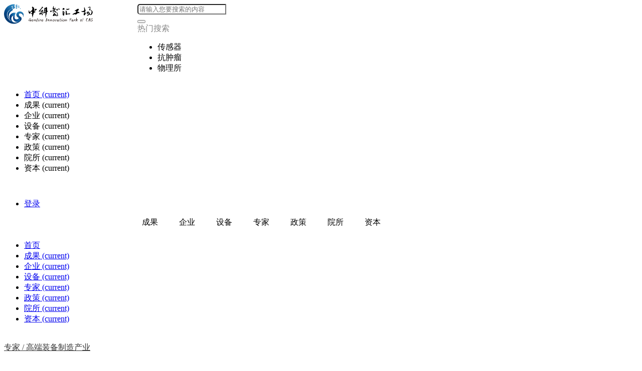

--- FILE ---
content_type: text/html;charset=UTF-8
request_url: https://genfire.cn/expert/24585
body_size: 73458
content:
<!doctype html><html lang="zh-CN"><head>
    <meta charset="utf-8">
    <meta http-equiv="X-UA-Compatible" content="IE=edge">
    <meta name="viewport" content="width=device-width, initial-scale=1">
    <title>中科智汇工场科创大数据平台</title>
    <meta name="keywords" content="">
    <meta name="description" content="姓 名: 顾行发 职 务: 职 称: 研究员 通讯地址: 简 历： 1962年出生，湖北仙桃人，研究员，博士生导师，国际宇航科学院院士，第十二届全国政协委员。1982年7月毕业于武汉测绘学院航空摄影测">
    <link rel="shortcut icon" href="/static/commons/img/jpress.jpg" type="image/x-icon">
    <link href="/templates/genfire_metro/bootstrap/css/bootstrap.min.css" rel="stylesheet">
    <link href="/templates/genfire_metro/css/cl-css.css" rel="stylesheet">
    <link href="/templates/genfire_metro/font-awesome/css/font-awesome.min.css" rel="stylesheet">
    <link href="/templates/genfire_metro/unity/icon-hs/style.css" rel="stylesheet">
    <link rel="stylesheet" href="/templates/genfire_metro/highlight/styles/railscasts.css">
    <link rel="stylesheet" href="/templates/genfire_metro/css/iconfont.css">
    <link rel="stylesheet" href="/templates/genfire_metro/unity/css/unify-core.css">
    <link rel="stylesheet" href="/templates/genfire_metro/unity/css/unify-globals.css">
    <link rel="stylesheet" href="/templates/genfire_metro/unity/css/unify-components.css">
    <link rel="stylesheet" href="/templates/genfire_metro/unity/icon-hs/style.css">
    <link rel="stylesheet" href="/templates/genfire_metro/unity/css/custom.css">
    <link rel="stylesheet" href="/templates/genfire_metro/layui/css/layui.css" media="all">

<link rel="stylesheet" href="/templates/genfire_metro/sharejs/css/share.min.css">
<link rel="stylesheet" href="/static/components/toastr/toastr.min.css">
    <style>
        /*.resetTop {*/
        /*top: 50%;*/
        /*transform: translate(0, -50%);*/
        /*margin-top: unset;*/
        /*}*/

        .nav li {
            position: relative;
        }

        .swLayout {
            position: absolute;
            top: 0px;
            left: 60px;
            background-color: #fff;
            color: #333;
            -webkit-box-shadow: 0 1px 5px #dddbdb;
            -moz-box-shadow: 0 1px 5px #dddbdb;
            box-shadow: 0 1px 5px #dddbdb;
            z-index: 100;
            text-align: left;
        }

        .swLayoutLeft {
            padding: 20px 10px 20px 20px;
            background-color: #f1f1f1;
        }

        .swLayoutLeft a {
            position: relative;
            display: block;
            min-width: 150px;
            margin-bottom: 10px;
            display: flex;
            justify-content: space-between;
            align-items: center;
        }

        .swLayoutLeft a:first-child {
            color: #00a2ca;
        }

        .swLayoutLeft a:last-child {
            margin-bottom: 0px;
        }

        .swLayoutRight {
            background: #fff;
        }

        .swLayoutRight div {
            display: none;
        }

        .swLayoutRight div:first-child {
            display: block;
        }

        .swLayoutRight div a {
            display: block;
            min-width: 200px;
            margin-bottom: 10px;
        }

        .swLayoutRight div a:last-child {
            margin-bottom: 0px;
        }

        @media (max-width: 768px) {
            #mobileMenu {
                overflow-x: auto;
                margin-top: 10px;
                visibility: visible !important;
                scrollbar-width: none; /* Firefox */
                -ms-overflow-style: none; /* IE 10+ */
            }

            #mobileMenu::-webkit-scrollbar {
                display: none; /* Safari and Chrome */
            }

            #mobileMenu ul {
                flex-wrap: nowrap;
            }

            #mobileMenu ul li {
                flex: none;
            }

            .cl-cantainer {
                margin-top: 87px;
            }

            #navbarNav {
                position: absolute;
                right: 20px;
                top: 10px;
            }

            .dropdown-menu.show {
                position: absolute;
                right: 0;
                left: initial;
            }

            #topSearch {
                padding-left: 15px;
            }

            #topForm .navbar-brand {
                display: none;
            }

            .goBackTop {
                bottom: 10px !important;
                right: 10px !important;
            }

            .goBackTop img {
                width: 32px !important;
                height: 32px !important;
            }
        }

        #searchKeyword {
            border-radius: 5px 0px 0px 5px;
        }

        /*tab切换*/

        @media (max-width: 992px) {
            .tabDiv {
                display: none;
            }
        }

        .tabDiv {
            padding: 0;
            margin: auto;
        }

        .tabDiv .ul {
            margin-left: 256px;
            margin-top: -10px;
        }

        .tabDiv .ul .tabItem {
            display: inline-block;
            width: 70px;
            height: 40px;
            line-height: 40px;
            text-align: center;
        }

        .tabItemLink {
            cursor: pointer;
        }

        .tabDiv .ul .tabItem .tabItemLink:hover {
            color: #1EA3FD;
        }

        #topForm {
            display: flex !important;
        }

        .goBackTop {
            display: none;
            position: fixed;
            bottom: 100px;
            right: 100px;
            z-index: 100;
        }

        .goBackTop img {
            width: 50px;
            height: 50px;
            cursor: pointer;
            box-shadow: 0 4px 4px rgba(0, 0, 0, .06);
            border-radius: 50%;
        }

    </style>
</head>
<body>
<div class="cl-header container-fluid">
    <div class="nav-top shadow-sm">
        <!--<div class="fixed-top header-content container">-->
        <div class="container">
            <nav class="navbar navbar-expand-lg navbar-light bg-white">
                <div class="collapse navbar-collapse visible" id="topForm">
                    <a class="navbar-brand" href="/">
                        <img src="/attachment/20221114/cd458fbbc5414ddb981ea20bfa5da8e3.png" width="266" height="40" alt="">
                    </a>
                    <form class="form-inline my-2 my-lg-3" action="/article/search" id="topSearch">
                        <div class="input-group top  g-brd-primary--focus fromDiv">
                            <div class="input-group-prepend" style="display: none;">
                                <select id="selectId" class="custom-select input-group-text g-rounded-left-5 g-bg-white g-color-gray-light-v1" name="category">
                                    <!--<option value="0">全部</option>-->
                                    <option value="project">
                                        成果
                                        
                                        project
                                    </option>
                                    <option value="company">
                                        企业
                                        
                                        company
                                    </option>
                                    <option value="device">
                                        设备
                                        
                                        device
                                    </option>
                                    <option value="expert" selected>
                                        专家
                                        
                                        expert
                                    </option>
                                    <option value="policy">
                                        政策
                                        
                                        policy
                                    </option>
                                    <option value="institute">
                                        院所
                                        
                                        institute
                                    </option>
                                    <option value="needs">
                                        需求
                                        
                                        needs
                                    </option>
                                    <option value="investor">
                                        资本
                                        
                                        investor
                                    </option>
                                </select>
                            </div>
                            <input type="text" id="searchKeyword" class="form-control border-right-0" name="keyword" placeholder="请输入您要搜索的内容" aria-label="请输入您要搜索的内容" autocomplete="off" aria-describedby="basic-addon2" value="">
                            <div class="input-group-append">
                                <button id="topBtn" style="outline: none" class="input-group-text g-rounded-right-5 border-left-0 g-bg-white g-color-gray-light-v1" type="submit"><i class="fa fa-send-o"></i></button>
                            </div>
                            <div class="hotKeywordBox">
                                <div style="color: #888;margin-bottom:6px;">热门搜索</div>
                                <ul>
                                    <li data-value="传感器">传感器</li>
                                    <li data-value="抗肿瘤">抗肿瘤</li>
                                    <li data-value="物理所">物理所</li>
                                </ul>
                            </div>
                        </div>
                    </form>
                </div>
                <div class="invisible d-block d-sm-none" id="mobileMenu">
                    <ul class="nav">
                        <li class="nav-item">
                            <a class="nav-link" href="/">首页 <span class="sr-only">(current)</span></a>
                        </li>
                        <!--<li class="nav-item">-->
                        <!--<a class="nav-link"  data-href="#" data-choosename="0">全部</a>-->
                        <!--</li>-->
                        <!-- 不显示 需求 和资本 -->
                        <li class="nav-item ">
                            <a class="nav-link" data-href="/article/category/project" data-choosename="project">成果
                                <span class="sr-only">(current)</span></a>
                        </li>
                        <!-- 不显示 需求 和资本 -->
                        <li class="nav-item ">
                            <a class="nav-link" data-href="/article/companyList" data-choosename="company">企业
                                <span class="sr-only">(current)</span></a>
                        </li>
                        <!-- 不显示 需求 和资本 -->
                        <li class="nav-item ">
                            <a class="nav-link" data-href="/article/category/device" data-choosename="device">设备
                                <span class="sr-only">(current)</span></a>
                        </li>
                        <!-- 不显示 需求 和资本 -->
                        <li class="nav-item active">
                            <a class="nav-link" data-href="/article/category/expert" data-choosename="expert">专家
                                <span class="sr-only">(current)</span></a>
                        </li>
                        <!-- 不显示 需求 和资本 -->
                        <li class="nav-item ">
                            <a class="nav-link" data-href="/article/category/policy" data-choosename="policy">政策
                                <span class="sr-only">(current)</span></a>
                        </li>
                        <!-- 不显示 需求 和资本 -->
                        <li class="nav-item ">
                            <a class="nav-link" data-href="/article/category/institute" data-choosename="institute">院所
                                <span class="sr-only">(current)</span></a>
                        </li>
                        <!-- 不显示 需求 和资本 -->
                        <!-- 不显示 需求 和资本 -->
                        <li class="nav-item ">
                            <a class="nav-link" data-href="/article/category/investor" data-choosename="investor">资本
                                <span class="sr-only">(current)</span></a>
                        </li>
                    </ul>
                </div>
                <!--            <button class="navbar-toggler" type="button" data-toggle="collapse" data-target="#navbarNav"-->
                <!--                    aria-controls="navbarNav" aria-expanded="false" aria-label="Toggle navigation">-->
                <!--                <span class="navbar-toggler-icon"></span>-->
                <!--            </button>-->
                <div>&nbsp;</div>
                <div class="justify-content-end" id="navbarNav">
                    <ul class="navbar-nav">

                        <li class="nav-item" lay-unselect>
                            <a href="/user/login" class="nav-link"> 登录</a>
                        </li>
                    </ul>
                </div>
            </nav>
        </div>
        <div class="tabDiv container">
            <div class="ul">
                <!--<span class="tabItem" data-choosename="0">-->
                <!--<a class="tabItemLink"  data-href="#" data-choosename="0">全部</a>-->
                <!--</span>-->
                <!-- 不显示 需求 和资本 -->
                <span class="tabItem" data-choosename="project">
                    <a class="tabItemLink" data-href="/article/category/project" data-choosename="project">成果</a>
                </span>
                <!-- 不显示 需求 和资本 -->
                <span class="tabItem" data-choosename="company">
                    <a class="tabItemLink" data-href="/article/companyList" data-choosename="company">企业</a>
                </span>
                <!-- 不显示 需求 和资本 -->
                <span class="tabItem" data-choosename="device">
                    <a class="tabItemLink" data-href="/article/category/device" data-choosename="device">设备</a>
                </span>
                <!-- 不显示 需求 和资本 -->
                <span class="tabItem" data-choosename="expert">
                    <a class="tabItemLink" data-href="/article/category/expert" data-choosename="expert">专家</a>
                </span>
                <!-- 不显示 需求 和资本 -->
                <span class="tabItem" data-choosename="policy">
                    <a class="tabItemLink" data-href="/article/category/policy" data-choosename="policy">政策</a>
                </span>
                <!-- 不显示 需求 和资本 -->
                <span class="tabItem" data-choosename="institute">
                    <a class="tabItemLink" data-href="/article/category/institute" data-choosename="institute">院所</a>
                </span>
                <!-- 不显示 需求 和资本 -->
                <!-- 不显示 需求 和资本 -->
                <span class="tabItem" data-choosename="investor">
                    <a class="tabItemLink" data-href="/article/category/investor" data-choosename="investor">资本</a>
                </span>
            </div>
        </div>
    </div>

</div>
<div class="d-none d-sm-block float-left fixed-top fixed-menu resetTop">
    <ul class="nav flex-column nav-left">
        <li class="nav-item  navLi">
            <a class="nav-link" href="/">
                <span class="iconfont iconfont-2x icon-zhuye"></span>
                首页
            </a>
        </li>
        <!-- 不显示 需求  -->
        <li class="nav-item  navLi">
            <a class="nav-link" href="/article/category/project">
                <span class="iconfont iconfont-2x icon-xiangmu2"></span>

                成果 <span class="sr-only">(current)</span>
            </a>

            <!--悬浮窗-->
            <div class="swLayout" style="display:none;">
                <div class="swLayoutLeft">
                    <a href="/article/category/5">
                        新一代信息技术产业
                        <span> &gt; </span>
                    </a>
                    <a href="/article/category/12">
                        高端装备制造产业
                        <span> &gt; </span>
                    </a>
                    <a href="/article/category/17">
                        新材料产业
                        <span> &gt; </span>
                    </a>
                    <a href="/article/category/25">
                        生物产业
                        <span> &gt; </span>
                    </a>
                    <a href="/article/category/36">
                        新能源产业
                        <span> &gt; </span>
                    </a>
                    <a href="/article/category/31">
                        新能源汽车产业
                        <span> &gt; </span>
                    </a>
                    <a href="/article/category/42">
                        节能环保产业
                        <span> &gt; </span>
                    </a>
                    <a href="/article/category/46">
                        数字创意产业
                        <span> &gt; </span>
                    </a>
                </div>
                <div class="swLayoutRight">
                    <div class="itemDiv">
                        <div style="margin-left: 20px;padding: 20px 20px 20px 10px;">
                            <a href="/article/category/10">人工智能</a>
                            <a href="/article/category/9">互联网与云计算、大数据服务</a>
                            <a href="/article/category/8">新兴软件和新型信息技术服务</a>
                            <a href="/article/category/7">电子核心产业</a>
                            <a href="/article/category/6">下一代信息网络产业</a>
                        </div>
                    </div>
                    <div class="itemDiv">
                        <div style="margin-left: 20px;padding: 20px 20px 20px 10px;">
                            <a href="/article/category/16">海洋工程装备产业 </a>
                            <a href="/article/category/15">轨道交通装备产业</a>
                            <a href="/article/category/14">航空装备产业</a>
                            <a href="/article/category/13">智能制造装备产业</a>
                        </div>
                    </div>
                    <div class="itemDiv">
                        <div style="margin-left: 20px;padding: 20px 20px 20px 10px;">
                            <a href="/article/category/24">新材料相关服务</a>
                            <a href="/article/category/23">前沿新材料</a>
                            <a href="/article/category/22">高性能纤维及制品和复合材料</a>
                            <a href="/article/category/21">先进无机非金属材料</a>
                            <a href="/article/category/20">先进石化化工新材料</a>
                            <a href="/article/category/19">先进有色金属材料</a>
                            <a href="/article/category/18">先进钢铁材料</a>
                        </div>
                    </div>
                    <div class="itemDiv">
                        <div style="margin-left: 20px;padding: 20px 20px 20px 10px;">
                            <a href="/article/category/30">其他生物业</a>
                            <a href="/article/category/29">生物质能产业</a>
                            <a href="/article/category/28">生物农业及相关产业</a>
                            <a href="/article/category/27">生物医学工程产业</a>
                            <a href="/article/category/26">生物医药产业</a>
                        </div>
                    </div>
                    <div class="itemDiv">
                        <div style="margin-left: 20px;padding: 20px 20px 20px 10px;">
                            <a href="/article/category/41">智能电网产业</a>
                            <a href="/article/category/40">生物质能及其他新能源产业</a>
                            <a href="/article/category/39">太阳能产业</a>
                            <a href="/article/category/38">风能产业</a>
                            <a href="/article/category/37">核电产业</a>
                        </div>
                    </div>
                    <div class="itemDiv">
                        <div style="margin-left: 20px;padding: 20px 20px 20px 10px;">
                            <a href="/article/category/35">新能源汽车相关服务</a>
                            <a href="/article/category/34">新能源汽车相关设施制造</a>
                            <a href="/article/category/33">新能源汽车装置、配件制造</a>
                            <a href="/article/category/32">新能源汽车整车制造</a>
                        </div>
                    </div>
                    <div class="itemDiv">
                        <div style="margin-left: 20px;padding: 20px 20px 20px 10px;">
                            <a href="/article/category/45">资源循环利用产业</a>
                            <a href="/article/category/44">先进环保产业</a>
                            <a href="/article/category/43">高效节能产业</a>
                        </div>
                    </div>
                    <div class="itemDiv">
                        <div style="margin-left: 20px;padding: 20px 20px 20px 10px;">
                            <a href="/article/category/50">数字创意与融合服务</a>
                            <a href="/article/category/49">设计服务</a>
                            <a href="/article/category/48">数字文化创意活动</a>
                            <a href="/article/category/47">数字创意技术设备制造</a>
                        </div>
                    </div>

                </div>
            </div>
        </li>
        <!-- 不显示 需求  -->
        <li class="nav-item  navLi">
            <a class="nav-link" href="/article/companyList">
                <span class="iconfont iconfont-2x icon-touzilicai"></span>

                企业 <span class="sr-only">(current)</span>
            </a>

        </li>
        <!-- 不显示 需求  -->
        <li class="nav-item  navLi">
            <a class="nav-link" href="/article/category/device">
                <span class="iconfont iconfont-2x icon-shebei"></span>

                设备 <span class="sr-only">(current)</span>
            </a>

            <!--悬浮窗-->
            <div class="swLayout" style="display:none;">
                <div class="swLayoutLeft">
                    <a href="/article/category/138">
                        海洋物探仪器
                        <span> &gt; </span>
                    </a>
                    <a href="/article/category/109">
                        测量计量仪器
                        <span> &gt; </span>
                    </a>
                    <a href="/article/category/108">
                        电子电工仪表
                        <span> &gt; </span>
                    </a>
                    <a href="/article/category/107">
                        分析仪器
                        <span> &gt; </span>
                    </a>
                    <a href="/article/category/106">
                        光学仪器
                        <span> &gt; </span>
                    </a>
                    <a href="/article/category/105">
                        行业专用仪器
                        <span> &gt; </span>
                    </a>
                    <a href="/article/category/104">
                        环境监测仪器
                        <span> &gt; </span>
                    </a>
                    <a href="/article/category/102">
                        生命科学仪器
                        <span> &gt; </span>
                    </a>
                    <a href="/article/category/101">
                        实验室常用设备
                        <span> &gt; </span>
                    </a>
                    <a href="/article/category/100">
                        物性测试仪器
                        <span> &gt; </span>
                    </a>
                    <a href="/article/category/99">
                        医学仪器
                        <span> &gt; </span>
                    </a>
                    <a href="/article/category/98">
                        智能工业自动化
                        <span> &gt; </span>
                    </a>
                </div>
                <div class="swLayoutRight">
                    <div class="itemDiv">
                    </div>
                    <div class="itemDiv">
                    </div>
                    <div class="itemDiv">
                    </div>
                    <div class="itemDiv">
                    </div>
                    <div class="itemDiv">
                    </div>
                    <div class="itemDiv">
                    </div>
                    <div class="itemDiv">
                    </div>
                    <div class="itemDiv">
                    </div>
                    <div class="itemDiv">
                    </div>
                    <div class="itemDiv">
                    </div>
                    <div class="itemDiv">
                    </div>
                    <div class="itemDiv">
                    </div>

                </div>
            </div>
        </li>
        <!-- 不显示 需求  -->
        <li class="nav-item active navLi">
            <a class="nav-link" href="/article/category/expert">
                <span class="iconfont iconfont-2x icon-zhuanjiarenzheng"></span>

                专家 <span class="sr-only">(current)</span>
            </a>

            <!--悬浮窗-->
            <div class="swLayout" style="display:none;">
                <div class="swLayoutLeft">
                    <a href="/article/category/53">
                        新一代信息技术产业
                        <span> &gt; </span>
                    </a>
                    <a href="/article/category/59">
                        高端装备制造产业
                        <span> &gt; </span>
                    </a>
                    <a href="/article/category/64">
                        新材料产业
                        <span> &gt; </span>
                    </a>
                    <a href="/article/category/72">
                        生物产业
                        <span> &gt; </span>
                    </a>
                    <a href="/article/category/78">
                        新能源汽车产业
                        <span> &gt; </span>
                    </a>
                    <a href="/article/category/83">
                        新能源产业
                        <span> &gt; </span>
                    </a>
                    <a href="/article/category/89">
                        节能环保产业
                        <span> &gt; </span>
                    </a>
                    <a href="/article/category/93">
                        数字创意产业
                        <span> &gt; </span>
                    </a>
                </div>
                <div class="swLayoutRight">
                    <div class="itemDiv">
                    </div>
                    <div class="itemDiv">
                    </div>
                    <div class="itemDiv">
                    </div>
                    <div class="itemDiv">
                    </div>
                    <div class="itemDiv">
                    </div>
                    <div class="itemDiv">
                    </div>
                    <div class="itemDiv">
                    </div>
                    <div class="itemDiv">
                    </div>

                </div>
            </div>
        </li>
        <!-- 不显示 需求  -->
        <li class="nav-item  navLi">
            <a class="nav-link" href="/article/category/policy">
                <span class="iconfont iconfont-2x icon-zhengcexinxi"></span>

                政策 <span class="sr-only">(current)</span>
            </a>

            <!--悬浮窗-->
            <div class="swLayout" style="display:none;">
                <div class="swLayoutLeft">
                    <a href="/article/category/3342">
                        国家知识产权局
                        <span> &gt; </span>
                    </a>
                    <a href="/article/category/3341">
                        工业和信息化部
                        <span> &gt; </span>
                    </a>
                    <a href="/article/category/3340">
                        北京市人民政府
                        <span> &gt; </span>
                    </a>
                    <a href="/article/category/3334">
                        国家网信办
                        <span> &gt; </span>
                    </a>
                    <a href="/article/category/3327">
                        北京市朝阳区人民政府办公室
                        <span> &gt; </span>
                    </a>
                    <a href="/article/category/3326">
                        北京市顺义区人民政府办公室
                        <span> &gt; </span>
                    </a>
                    <a href="/article/category/3325">
                        北京市人民政府国有资产监督管理委员会
                        <span> &gt; </span>
                    </a>
                    <a href="/article/category/3324">
                        北京市城市管理综合行政执法局
                        <span> &gt; </span>
                    </a>
                    <a href="/article/category/3323">
                        北京市财政局
                        <span> &gt; </span>
                    </a>
                    <a href="/article/category/3322">
                        北京市总工会
                        <span> &gt; </span>
                    </a>
                    <a href="/article/category/3321">
                        北京市海淀区人民政府
                        <span> &gt; </span>
                    </a>
                    <a href="/article/category/3320">
                        北京市经济和信息化局
                        <span> &gt; </span>
                    </a>
                    <a href="/article/category/3319">
                        北京市地方金融监督管理局
                        <span> &gt; </span>
                    </a>
                    <a href="/article/category/3318">
                        北京市知识产权局
                        <span> &gt; </span>
                    </a>
                    <a href="/article/category/3317">
                        北京经济技术开发区管理委员会
                        <span> &gt; </span>
                    </a>
                    <a href="/article/category/3316">
                        国家发展和改革委员会
                        <span> &gt; </span>
                    </a>
                    <a href="/article/category/3315">
                        北京市发展和改革委员会
                        <span> &gt; </span>
                    </a>
                    <a href="/article/category/3314">
                        北京市教育委员会
                        <span> &gt; </span>
                    </a>
                    <a href="/article/category/3313">
                        北京市科学技术委员会
                        <span> &gt; </span>
                    </a>
                    <a href="/article/category/3312">
                        北京市人力资源和社会保障局
                        <span> &gt; </span>
                    </a>
                    <a href="/article/category/3311">
                        北京市住房和城乡建设委员会
                        <span> &gt; </span>
                    </a>
                    <a href="/article/category/3310">
                        中国人民银行
                        <span> &gt; </span>
                    </a>
                    <a href="/article/category/3309">
                        中国工商行政管理局
                        <span> &gt; </span>
                    </a>
                    <a href="/article/category/3308">
                        国家税务总局
                        <span> &gt; </span>
                    </a>
                    <a href="/article/category/3307">
                        人事部
                        <span> &gt; </span>
                    </a>
                    <a href="/article/category/3306">
                        工程院
                        <span> &gt; </span>
                    </a>
                    <a href="/article/category/3305">
                        中科院
                        <span> &gt; </span>
                    </a>
                    <a href="/article/category/3304">
                        知识产权局
                        <span> &gt; </span>
                    </a>
                    <a href="/article/category/3303">
                        发展改革委
                        <span> &gt; </span>
                    </a>
                    <a href="/article/category/3302">
                        国务院办公厅
                        <span> &gt; </span>
                    </a>
                    <a href="/article/category/3301">
                        教育部
                        <span> &gt; </span>
                    </a>
                    <a href="/article/category/3300">
                        财政部
                        <span> &gt; </span>
                    </a>
                    <a href="/article/category/3299">
                        农业部
                        <span> &gt; </span>
                    </a>
                    <a href="/article/category/3298">
                        科技部
                        <span> &gt; </span>
                    </a>
                    <a href="/article/category/158">
                        北京市
                        <span> &gt; </span>
                    </a>
                    <a href="/article/category/3333">
                        国务院
                        <span> &gt; </span>
                    </a>
                </div>
                <div class="swLayoutRight">
                    <div class="itemDiv">
                    </div>
                    <div class="itemDiv">
                    </div>
                    <div class="itemDiv">
                    </div>
                    <div class="itemDiv">
                    </div>
                    <div class="itemDiv">
                    </div>
                    <div class="itemDiv">
                    </div>
                    <div class="itemDiv">
                    </div>
                    <div class="itemDiv">
                    </div>
                    <div class="itemDiv">
                    </div>
                    <div class="itemDiv">
                    </div>
                    <div class="itemDiv">
                    </div>
                    <div class="itemDiv">
                    </div>
                    <div class="itemDiv">
                    </div>
                    <div class="itemDiv">
                    </div>
                    <div class="itemDiv">
                    </div>
                    <div class="itemDiv">
                    </div>
                    <div class="itemDiv">
                    </div>
                    <div class="itemDiv">
                    </div>
                    <div class="itemDiv">
                    </div>
                    <div class="itemDiv">
                    </div>
                    <div class="itemDiv">
                    </div>
                    <div class="itemDiv">
                    </div>
                    <div class="itemDiv">
                    </div>
                    <div class="itemDiv">
                    </div>
                    <div class="itemDiv">
                    </div>
                    <div class="itemDiv">
                    </div>
                    <div class="itemDiv">
                    </div>
                    <div class="itemDiv">
                    </div>
                    <div class="itemDiv">
                    </div>
                    <div class="itemDiv">
                    </div>
                    <div class="itemDiv">
                    </div>
                    <div class="itemDiv">
                    </div>
                    <div class="itemDiv">
                    </div>
                    <div class="itemDiv">
                    </div>
                    <div class="itemDiv">
                        <div style="margin-left: 20px;padding: 20px 20px 20px 10px;">
                            <a href="/article/category/3288">北京市经信委</a>
                            <a href="/article/category/3287">中关村管委会</a>
                            <a href="/article/category/3286">海淀园管委会</a>
                            <a href="/article/category/3285">北京市科委</a>
                            <a href="/article/category/3284">北京市政府</a>
                        </div>
                    </div>
                    <div class="itemDiv">
                    </div>

                </div>
            </div>
        </li>
        <!-- 不显示 需求  -->
        <li class="nav-item  navLi">
            <a class="nav-link" href="/article/category/institute">
                <span class="iconfont iconfont-2x icon-zhaoxueyuan"></span>

                院所 <span class="sr-only">(current)</span>
            </a>

        </li>
        <!-- 不显示 需求  -->
        <!-- 不显示 需求  -->
        <li class="nav-item  navLi">
            <a class="nav-link" href="/article/category/investor">
                <span class="iconfont iconfont-2x icon-touzi"></span>

                资本 <span class="sr-only">(current)</span>
            </a>

        </li>

    </ul>
</div>

<div class="cl-cantainer container article">

    <div class="row layui-col-space15" style="padding-top: 20px;">

<div class="col-md-12">
    <div class="cl-navigation oneHang">
        <i class="iconfont icon-xiangmu"></i>
        <span class="cl-article-nav">
            <a class="cl-article-nav" href="/article/category/3">专家  / </a>
        </span>
        <i class="iconfont icon-xiangmu"></i>
        <span class="cl-article-nav">
            <a class="cl-article-nav" href="/article/category/59">高端装备制造产业 </a>
        </span>
    </div>
    <!--<div class="goBackTop">-->
        <!--<img src="/static/commons/img/返回顶部.svg" alt="">-->
    <!--</div>-->
</div>
<div class="col-md-9 cl-left">
    <div class="cl-card">
        <div class="row cl-article-head hidden-xs">
            <div class="col-md-8 col-xs-12">
                <h4 class="cl-article-title">顾行发</h4>
                <div class="cl-card-tag mb-3">
                    <div>
                        <p>
                            <span>中国科学院空天信息创新研究院</span>
                        </p>
                    </div>
                </div>
                <div class="share">
                    <div class="social-share" data-sites="weibo, qq, wechat"></div>
                </div>
            </div>
            <div class="col-md-4 col-xs-12">
                <div class="row text-center" style="padding-right: 10px; justify-content: flex-end;">
                    <div class="col-md-4 col-xs-4">
                        浏览次数
                        <p>4933</p>
                    </div>
                    <div class="col-md-4 col-xs-4">
                        收藏次数
                        <p>0</p>
                    </div>
                    <div class="col-md-4 col-xs-4">
                        接洽次数
                        <p>0</p>
                    </div>
                </div>
                <p class="mb-2"></p>
                <div class="text-center" style="text-align: right!important; margin-right: 15px;">
                    <a href="/ucenter/article/doCollect/24585?csrf_token=3d6422a7118541f197beb8333f3bda0f">
                        <button style="margin-right: 5px; width: 68px; border: 1px solid #007bff; color: #007bff;" class="layui-btn layui-btn-sm layui-btn-primary layui-btn-radius button">收藏
                        </button>
                    </a>
<!--                    <a href="/ucenter/article/doCollect/24585?csrf_token=3d6422a7118541f197beb8333f3bda0f">-->
<!--                        <button style="margin-right: 5px; width: 68px; border: 1px solid #007bff; color: #007bff;"-->
<!--                                class="layui-btn layui-btn-sm layui-btn-primary layui-btn-radius button">取消收藏-->
<!--                        </button>-->
<!--                    </a>-->
                    <a data-toggle="modal" data-target="#needsModal">
                        <button style="margin-left: 5px;" data-toggle="modal" data-target="#cooperationModalBtn" class="layui-btn layui-btn-sm layui-btn-radius primary button">我要合作
                        </button>
                    </a>
                </div>
            </div>
        </div>
        <div class="row cl-article-head show-xs">
            <div class="col-xs-12">
                <h4 class="cl-article-title">顾行发</h4>
                <div class="cl-card-tag mb-3">
                    <div>
                        <p>
                            <span>中国科学院空天信息创新研究院</span>
                        </p>
                    </div>
                </div>
            </div>
            <div style="display: flex;justify-content:space-around;margin-bottom: .5rem">
                <div class="text-center" style="width: 100%;">
                    <div class="row" style="justify-content: space-around;">
                        <div class="col-xs-4">
                            浏览次数
                            <p>4933</p>
                        </div>
                        <div class="col-xs-4" style="margin-left: 4px;">
                            收藏次数
                            <p>0</p>
                        </div>
                        <div class="col-xs-4" style="margin-left: 4px;">
                            接洽次数
                            <p>0</p>
                        </div>
                    </div>
                </div>
            </div>
            <div class="col-xs-12" style="display: flex;">
                <div style="width: 35%" class="share">
                    <div class="social-share" data-sites="weibo, qq, wechat"></div>
                </div>
                <div style="width: 65%">
                    <div class="text-center" style="text-align: right!important; ">
                        <a href="/ucenter/article/doCollect/24585?csrf_token=3d6422a7118541f197beb8333f3bda0f">
                            <button style="margin-right: 5px; width: 68px; border: 1px solid #007bff; color: #007bff;" class="layui-btn layui-btn-sm layui-btn-primary layui-btn-radius button">收藏
                            </button>
                        </a>
                        <!--                    <a href="/ucenter/article/doCollect/24585?csrf_token=3d6422a7118541f197beb8333f3bda0f">-->
                        <!--                        <button style="margin-right: 5px; width: 68px; border: 1px solid #007bff; color: #007bff;"-->
                        <!--                                class="layui-btn layui-btn-sm layui-btn-primary layui-btn-radius button">取消收藏-->
                        <!--                        </button>-->
                        <!--                    </a>-->
                        <a data-toggle="modal" data-target="#needsModal">
                            <button style="margin-left: 5px;" class="layui-btn layui-btn-sm layui-btn-radius primary button">我要合作
                            </button>
                        </a>
                    </div>
                </div>
            </div>
        </div>
    </div>
    <div class="cl-article-content">
        <div class="cl-article">
            <div class="row">
<div class="col-8 col-md-9">
<div class="info pull-left">
<ul class="list-unstyled">
	<li class="g-line-height-2"><label>姓&nbsp; &nbsp; &nbsp; 名:&nbsp; &nbsp; </label>顾行发</li>
	<li class="g-line-height-2"><label>职&nbsp; &nbsp; &nbsp; 务:&nbsp; &nbsp; </label></li>
	<li class="g-line-height-2"><label>职&nbsp; &nbsp; &nbsp; 称:&nbsp; &nbsp; </label>研究员</li>
	<li class="g-line-height-2"><label>通讯地址:&nbsp; &nbsp; </label></li>
</ul>
</div>
</div>

<div class="col-md-3 col-4">
<div class="pull-right"><img alt="" src="" style="max-width: 120px;"></div>
</div>
</div>

<p>简 历：</p>

<p>1962年出生，湖北仙桃人，研究员，博士生导师，国际宇航科学院院士，第十二届全国政协委员。1982年7月毕业于武汉测绘学院航空摄影测量系，获工学学士学位；1987年7月获法国巴黎第六大学地质系遥感应用硕士学位；1988年7月获法国巴黎第七大学物理系遥感物理学硕士学位；1991年6月获法国巴黎第七大学物理系遥感物理学博士学位；1993年6月完成法国农科院热红外定标博士后研究。</p>

<p>兼任国家航天局航天遥感论证中心主任，遥感卫星应用国家工程实验室主任，国家环境保护卫星遥感重点实验室主任。国家重大科技专项“高分辨率对地观测系统”应用系统总设计师，“国家空间基础设施建设中长期发展规划”需求与应用编写组组长，国防科工局“十三五”卫星应用专家组组长，全球变化重大科学研究计划（973）“多尺度气溶胶综合观测和时空分布规律研究”首席科学家，国家科技奖励评审专家，国家自然科学基金委员会“地球”科学部委员。入选国家测绘地理信息局科技领军人才。</p>

<p>兼任全球对地观测组织计划委员会委员，“GEO十年（2016-2025）发展计划”编制专家工作组专家，联合国信息通讯技术促进发展世界联盟（UN-GAID）发展中国家科学数据共享与应用世界联盟（e-SDDC）执行委员会副主席，国际科学技术数据委员会（CODATA）发展中国家数据保护与共享任务组顾问，亚洲遥感协会（AARS）副秘书长，国际光学工程师学会（SPIE）“地球观测会议”联合主席。 兼任中国地理学会环境遥感分会理事长，中国环境科学学会环境遥感与信息专业委员会主任，中国地理学会第十一届理事会常务理事，中国地理产业协会遥感影像应用工作委员会副主任，中国遥感应用协会副理事长、中国环境科学学会等学术团体理事。担任《遥感学报》主编，《地球观测与导航技术丛书》、《遥感信息》等编委。</p>

<p>兼任中国侨联第九届委员会常务委员，中央国家机关侨联副主席，中国科学院侨联第六届委员会常务副主席，北京市朝阳区侨联副主席，国家特邀国土资源监察专员。</p>

<p>主要从事定量化遥感、光学卫星传感器定标、气溶胶遥感、对地观测系统论证等方面研究。截至2016年，国家科技进步二等奖3项（排名第一、第二、第八），省部级一等奖6项（均排名第一）和二等奖2项（排名第一、第二），发表论文427篇（其中SCI论文136篇），出版专著6部、专辑10本，授权发明专利12项、实用新型专利6项，软件著作权登记45项。荣获科技部科技奥运先进个人、中国科学院先进工作者、“十一五”国家科技计划执行突出贡献奖、中国环境科学学会优秀环境科技工作者、中国侨界杰出人物提名奖等等，享受国务院特殊津贴。</p>

<p><strong>社会任职：</strong>研究方向：<strong>承担科研项目情况：</strong><strong>代表论著：</strong><strong>获奖及荣誉：</strong></p>

        </div>
    </div>
</div>
<div class="col-md-3 cl-right">
    <div class="layui-card">
        <a data-toggle="modal" data-target="#needsModal" class="btn btn-outline-primary btn-lg btn-block needsModalBtn"> <i class="fa fa-fw fa-plus"></i> 提交需求</a>
    </div>
<div class="right-card">
        <div class="layui-card">
            <div class="layui-card-header">相关专家</div>
            <div class="layui-card-body">

                <div class="layadmin-privateletterlist-item mb-2">
                    <div class="meida-left">
                        <img src="https://genfire.cn/attachment/20200924/6a68538eea114a2c986a53949b4b434e.jpg" class="card-img" alt="褚卫国">
                    </div>
                    <div class="meida-right">
                        <a href="/expert/1200" target="_blank">
                            <h5 class="card-title">褚卫国</h5>
                            <p class="card-text">研究员 , 国家纳米科学中心</p>
                        </a>
                    </div>
                </div>
                <div class="layadmin-privateletterlist-item mb-2">
                    <div class="meida-left">
                        <img src="https://genfire.cn/attachment/20200924/4ae82252fa664c2e91e4cc946fe8bb26.jpg" class="card-img" alt="吴晓春">
                    </div>
                    <div class="meida-right">
                        <a href="/expert/1168" target="_blank">
                            <h5 class="card-title">吴晓春</h5>
                            <p class="card-text">研究员 , 国家纳米科学中心</p>
                        </a>
                    </div>
                </div>
                <div class="layadmin-privateletterlist-item mb-2">
                    <div class="meida-left">
                        <img src="https://genfire.cn/attachment/20200924/6139c555ca2348b2820c759099bbf7c8.jpg" class="card-img" alt="魏志祥">
                    </div>
                    <div class="meida-right">
                        <a href="/expert/1190" target="_blank">
                            <h5 class="card-title">魏志祥</h5>
                            <p class="card-text">研究员 , 国家纳米科学中心</p>
                        </a>
                    </div>
                </div>
            </div>
        </div>

        <div class="layui-card">
            <div class="layui-card-header">相关成果</div>
            <div class="layui-card-body">
                <ul class="right-recommended-list">
                    <li>
                        <a href="/project/34906" target="_blank">柔性湿度检测与非接触控制系统
                        </a>
                    </li>
                    <li>
                        <a href="/project/35006" target="_blank">类皮肤复合传感技术
                        </a>
                    </li>
                    <li>
                        <a href="/project/47" target="_blank">超薄高性能柔性电子皮肤
                        </a>
                    </li>
                </ul>
            </div>
        </div>
            <div class="layui-card" style="margin-top: 20px">
                <div class="layui-card-header">
                    <span style="border-bottom: none;">相关企业</span>
                    <a style="float: right;color:#107ef4" href="/article/companyList?industries=传感器/中间件" target="_blank">全部</a>
                </div>
                <div class="layui-card-body">
                    <ul class="right-recommended-list">
                        <li>
                            <a href="/company?name=上海华力微电子有限公司&amp;code=196b82e6ca63930c2aaa68fac90ede6f" target="_blank">上海华力微电子有限公司
                            </a>
                        </li>
                        <li>
                            <a href="/company?name=上海积塔半导体有限公司&amp;code=cf2764c36b4c886e0cdfe6f9e442d27c" target="_blank">上海积塔半导体有限公司
                            </a>
                        </li>
                        <li>
                            <a href="/company?name=深圳莱宝高科技股份有限公司&amp;code=2f5299e95847105eed7dd536b883d363" target="_blank">深圳莱宝高科技股份有限公司
                            </a>
                        </li>
                        <li>
                            <a href="/company?name=江苏多维科技有限公司&amp;code=3cdf81874f67fc6e0853f12dea134043" target="_blank">江苏多维科技有限公司
                            </a>
                        </li>
                        <li>
                            <a href="/company?name=汉威科技集团股份有限公司&amp;code=2122fe56a8adb6ec52e7cda6f9366d73" target="_blank">汉威科技集团股份有限公司
                            </a>
                        </li>
                    </ul>
                </div>
            </div>
</div><!--相关专题-->
<div class="layui-card" style="margin-top: 20px">
    <div class="layui-card-header">相关专题</div>
    <div class="layui-card-body">
        <ul class="right-recommended-list">
            <li>
                <a style="color:#333333" href="/article/35333" target="_blank">科创大数据平台——农业专题
                </a>
            </li>
            <li>
                <a style="color:#333333" href="/article/34844" target="_blank">科创大数据平台——钢铁产业专题
                </a>
            </li>
        </ul>
    </div>
</div>
</div>
<div class="modal" id="needsModal">
    <div class="modal-dialog">
        <div class="modal-content">
            <div class="modal-header">
                <h4 class="modal-title">需求</h4>
                <button type="button" class="close" data-dismiss="modal" aria-label="Close"><span aria-hidden="true">×</span></button>
            </div>
            <div class="modal-body">
                <form class="needsForm">
                    <div class="row" style="margin: 0;">
                        <div class="col-md-6">
                            <p>姓名</p>
                            <div>
                                <input type="text" name="name" class="form-control name">
                            </div>
                        </div>
                        <div class="col-md-6">
                            <p>电话</p>
                            <div>
                                <input type="text" name="telephone" class="form-control phone">
                            </div>
                        </div>
                        <div class="col-md-6">
                            <p>身份</p>
                            <div>
                                <select name="identity" class="form-control" style="height: calc(2.25rem + 2px);">
                                    <option value="科学家">科学家</option>
                                    <option value="企业家">企业家</option>
                                    <option value="政府人员">政府人员</option>
                                    <option value="其他">其他</option>
                                </select>
                            </div>
                        </div>
                        <div class="col-md-12">
                            <p>需求描述</p>
                            <div>
                                <textarea class="form-control" name="content" id="" rows="5"></textarea>
                            </div>
                        </div>
                    </div>
                </form>
            </div>
            <div class="modal-footer">
                <button type="button" class="btn btn-default" data-dismiss="modal">关闭</button>
                <button type="button" class="btn btn-primary" id="needsSubmit">提交</button>
            </div>
        </div><!-- /.modal-content -->
    </div><!-- /.modal-dialog -->
</div>
        <div class="goBackTop">
            <img src="/static/commons/img/返回顶部.svg" alt="">
        </div>
    </div>
</div>
<div class="container-fluid cl-footer">
    <div class="container">
        Copyright@2018-2022 中科智汇工场科创大数据平台
    </div>
</div>

<script src="/templates/genfire_metro/jquery/jquery.min.js"></script>
<script src="/templates/genfire_metro/layui/layui.js" charset="utf-8"></script>
<script src="/templates/genfire_metro/bootstrap/js/bootstrap.min.js"></script>
<script src="/templates/genfire_metro/highlight/highlight.pack.js"></script>
<script src="/templates/genfire_metro/unity/js/hs.core.js"></script>
<script src="/templates/genfire_metro/unity/js/helpers/hs.focus-state.js"></script>
<script>
    window.onscroll = function () {
        //获取距离页面顶部的距离
        var toTop = document.documentElement.scrollTop || window.pageYOffset || document.body.scrollTop;
        if (toTop > 400) {
            $('.goBackTop').css({"display": "block"})
        } else {
            $('.goBackTop').css({"display": "none"})
        }
    }
    $('.goBackTop').on("click", function () {
        $('html,body').animate({scrollTop: '0px'}, 500);
    })
</script>
<script type="text/javascript">
    var shareData = {
        title: "中科院北京国家技术转移中心科创大数据平台",
        desc: "查成果、查资本、查企业 科技成果转移转化“一站”搞定",
        link: "https://genfire.cn/expert/24585",
        imgUrl: "https://genfire.cn/templates/genfire_metro/images/项目小.png"
    };
</script>
<script src="https://res.wx.qq.com/open/js/jweixin-1.6.0.js"></script>
<script type="text/javascript">
    wx.config({
        debug: false,// 开启调试模式,调用的所有api的返回值会在客户端alert出来，若要查看传入的参数，可以在pc端打开，参数信息会通过log打出，仅在pc端时才会打印。移动端会通过弹窗来提示相关信息。如果分享信息配置不正确的话，可以开了看对应报错信息
        appId: 'wx6da6bd268370d4ab',
        timestamp: '1762449685',
        nonceStr: 'credit',
        signature: 'b6fd156a3b268d199388325871b14d638573a177',
        jsApiList: [//需要使用的JS接口列表,分享默认这几个，如果有其他的功能比如图片上传之类的，需要添加对应api进来
            'checkJsApi',
            'onMenuShareTimeline',//
            'onMenuShareAppMessage',
            'onMenuShareQQ',
            'onMenuShareWeibo'
        ]
    });
    window.share_config = {
        "share": {
            "imgUrl": shareData.imgUrl,//分享图，默认当相对路径处理，所以使用绝对路径的的话，“http://”协议前缀必须在。
            "desc" : shareData.desc,//摘要,如果分享到朋友圈的话，不显示摘要。
            "title" : shareData.title,//分享卡片标题
            "link": shareData.link,//分享出去后的链接，这里可以将链接设置为另一个页面。
            "success":function(){//分享成功后的回调函数
            }
        }
    };
    wx.ready(function () {
        wx.onMenuShareAppMessage(share_config.share);//分享给好友
        wx.onMenuShareTimeline(share_config.share);//分享到朋友圈
        wx.onMenuShareQQ(share_config.share);//分享给手机QQ
        wx.onMenuShareWeibo(share_config.share);
    });
</script><script src="/templates/genfire_metro/sharejs/js/social-share.min.js"></script>
<script src="/static/components/jquery/jquery.form.min.js"></script>
<script src="/static/components/toastr/toastr.min.js"></script>

<script>
    $('#commentForm').on('submit', function () {
        $(this).ajaxSubmit({
            type: "post",
            success: function (data) {
                if (data.state == "ok") {
                    location.href = location.href.indexOf("#allComment") > 0 ?
                        location.href :
                        location.href + "#allComment";
                    location.reload()
                } else {
                    alert('评论失败：' + data.message);
                    if (data.errorCode == 9) {
                        location.href = '/user/login';
                    }
                }
                $('#content').val('');
            },
            error: function () {
                alert("网络错误，请稍后重试");
            }
        });
        return false;
    });
    $('.cl-article-operation').on('click', function () {
        $(this).addClass('cl-article-active');
        /*收藏/合作样式*/
        $(this).siblings().removeClass('cl-article-active');
    })
    $("#topForm").removeClass("invisible");
    $("#topForm").addClass("visible");
    $("#mobileMenu").removeClass("invisible");
    $("#mobileMenu").addClass("visible");

    $('.button').html((i, html) => {
        return '<span><i>' + $.trim(html).split('').join('</i><i>') + '</i></span>';
    });
    $(function () {
        var myreg = /^(((13[0-9]{1})|(14[0-9]{1})|(17[0-9]{1})|(15[0-3]{1})|(15[5-9]{1})|(18[0-9]{1}))+\d{8})$/;
        var myTel=/^(\(\d{3,4}\)|\d{3,4}-|\s)?\d{7,14}$/;
        $("#needsSubmit").on("click", function () {
            var phone = $('.phone').val();
            var name = $('.name').val();
            if(name == ''){
                toastr.error('请输入姓名！');
                $('.name').css('border-color','#e33737');
                return false;
            }
            if (phone !=='') {
                if (!(myreg.test(phone)||myTel.test(phone))) {
                    toastr.error('请输入正确的电话号码！');
                    $('.phone').css('border-color','#e33737');
                    return false;
                }
            }else{
                toastr.error('请输入电话号码！');
                $('.phone').css('border-color','#e33737');
                return false;
            }

            $('.phone').css('border-color','#ccc');
            $('.name').css('border-color','#ccc');

            $.ajax({
                url:'/common/saveNeeds',
                type:'post',
                data:$('.needsForm').serializeArray(),
                success:function (data) {
                    if(data.state == 'ok'){
                        toastr.success('操作成功');
                        $('#needsModal').modal('hide');
                        $('.needsForm')[0].reset();
                    }
                }
            })

        });
    })

    //相关企业删除效果
    function removeItem() {
        var cardList = $('.cardList').children();
        cardList.each(function (i,o) {
            var that=$(o);
            $(o).find('.closeBtn').on('click',function () {
                that.remove();
            })
        })
    }
    removeItem();

    function openToast(id,code) {
        var obj = {
            projectId:id,
            companyCode:code
        };
        $.ajax({
            url:'/common/saveNoRelationCompany',
            type:'post',
            data:obj,
            success:function (data) {
                if(data.state == 'ok'){
//                    removeItem();
                    toastr.success('隐藏相关性不足的企业结果');
                }
            }
        })
    }
</script>
<script>
    $.HSCore.helpers.HSFocusState.init();
    hljs.initHighlightingOnLoad();
</script>
<!-- Matomo -->
<script type="text/javascript">

    var _paq = window._paq || [];
    /* tracker methods like "setCustomDimension" should be called before "trackPageView" */
    _paq.push(['trackPageView']);
    _paq.push(['enableLinkTracking']);
    (function () {
        var u = "//stats.genfire.cn/";
        _paq.push(['setTrackerUrl', u + 'matomo.php']);
        _paq.push(['setSiteId', '1']);
        var d = document, g = d.createElement('script'), s = d.getElementsByTagName('script')[0];
        g.type = 'text/javascript';
        g.async = true;
        g.defer = true;
        g.src = u + 'matomo.js';
        s.parentNode.insertBefore(g, s);

        if ($(window).outerWidth() < 768) {
            var w = $('#topForm').width() - $('#navbarNav').width() - 20 - 20;
            $('#topSearch').css({'width': w})
        }

        if (GetRequest().keyword || GetRequest().keywords) {
            if (GetRequest().keyword) {
                $('#searchKeyword').val(GetRequest().keyword)
            } else if (GetRequest().keywords) {
                $('#searchKeyword').val(GetRequest().keywords)
            }
        }

        $('#searchKeyword').focus(function () {
            $('.fromDiv').addClass('showHotKeyword')
        })
        $('#searchKeyword').blur(function () {
            setTimeout(function () {
                $('.fromDiv').removeClass('showHotKeyword')
            }, 300)
        })
        $('.fromDiv').on('click', '.hotKeywordBox ul li', function () {
            var value = $(this).attr('data-value');
            $('#searchKeyword').val(value);
            window.location.href = window.location.href.split('/')[0] + '/article/search?category=' + $('#selectId').val() + '&keyword=' + value;
        })

        //悬浮窗
        $('.navLi').each(function (key, value) {
            if (value.querySelector(".swLayout")) {
                var hiddenDiv = value.querySelector(".swLayout");
                hiddenDiv.onmouseover = value.onmouseover = function () {
                    hiddenDiv.style.display = 'flex';
                    hiddenDiv.style.left = $('.navLi').width() + 'px';
                    $(hiddenDiv).find('.swLayoutLeft a').each(function (i, o) {
                        $(o).mouseover(function () {
                            $(this).css({"color": '#00a2ca'});
                            $(this).siblings().css({"color": '#333'});
                            $(hiddenDiv).find(".itemDiv").eq(i).css({"display": 'block'}).siblings().css({"display": 'none'});
                        })
                    });
                    if ($(hiddenDiv).find('.swLayoutRight a').length == 0) {
                        $(hiddenDiv).find('.swLayoutLeft a span').css({"display": "none"})
                    } else {
                        $(hiddenDiv).find('.swLayoutLeft a span').css({"display": "block"})
                    }
                };
                hiddenDiv.onmouseout = value.onmouseout = function () {
                    hiddenDiv.style.display = 'none';
                }
            }
        })

        $('.swLayoutRight a').mouseover(function () {
            $('.swLayoutRight a').each(function () {
                $(this).css({"color": '#333'});
            });
            $(this).css({"color": '#00a2ca'});
        });

        //tab切换
        initTab($('.tabDiv').find('.tabItem'));
        $('.tabItemLink').on('click', function () {
            var tabValue = $(this).parent().attr('data-choosename');
            $('#selectId').val(tabValue);
            initTab($('.tabDiv').find('.tabItem'));
            if ($('#searchKeyword').val()) {
                // $('#topSearch').submit();
                if ($('#selectId').val() == "company") {
                    window.location.href = window.location.href.split('/')[0] + '/article/companyList?keywords=' + $('#searchKeyword').val();
                } else {
                    window.location.href = window.location.href.split('/')[0] + '/article/search?category=' + $('#selectId').val() + '&keyword=' + $('#searchKeyword').val();
                }
                // return false;
            } else {
                var tabValue = $(this).attr('data-href');
                if (tabValue != '#') {
                    window.location.href = window.location.href.split('/')[0] + tabValue;
                } else {
                    window.location.href = window.location.href.split('/')[0] + '/article/search?category=0&keyword=';
                }
            }
        })
        initTab($('#mobileMenu').find('.nav-link'));
        $('#mobileMenu').on('click', '.nav-link', function () {
            var searchVal = $('#searchKeyword').val();
            $(this).parent().addClass('active').siblings().removeClass('active');
            if (searchVal) {
                var chooseVal = $(this).attr('data-choosename');
                // $('#selectId').val(chooseVal);
                if (chooseVal == "company") {
                    window.location.href = window.location.href.split('/')[0] + '/article/companyList?keywords=' + searchVal;
                } else {
                    window.location.href = window.location.href.split('/')[0] + '/article/search?category=' + chooseVal + '&keyword=' + searchVal;
                }
            } else {
                var tabValue = $(this).attr('data-href');
                if (tabValue != '#') {
                    window.location.href = window.location.href.split('/')[0] + tabValue;
                }
            }
        })
    })();

    //高亮tab
    function initTab(obj) {
        obj.each(function (key, value) {
            if ($(value).attr('data-choosename') == $('#selectId').val()) {
                $(value).find('.tabItemLink').css({'color': '#1EA3FD'});
                $(value).parent().addClass('active');
            } else {
                $(value).find('.tabItemLink').css({'color': '#333'})
            }
        })
    }

    //解析导航栏中的参数
    function GetRequest() {
        var url = decodeURI(location.search); //获取url中"?"符后的字串
        var theRequest = new Object();
        if (url.indexOf("?") != -1) {
            var str = url.substr(1);
            strs = str.split("&");
            for (var i = 0; i < strs.length; i++) {
                theRequest[strs[i].split("=")[0]] = unescape(strs[i].split("=")[1]).replace(/\+/g, " ");
            }
        }
        return theRequest;
    }

</script>
<!-- End Matomo Code -->






<style>
    .cardList div:nth-child(2n) {
        padding-left: 0px !important;
    }

    .cardList .card-body{
        position: relative;
    }
    .cardList .card-body .closeBtn{
        position: absolute;
        top:14px;
        right: 16px;
        width: 16px;
        height: 16px;
        border: 1px solid #ddd;
        border-radius: 50%;
        cursor: pointer;
        color: #ddd;
    }
    .cardList .card-body .closeBtn::after{
        content: "x";
        display: inline-block;
        position: absolute;
        top:-1px;
        right: 4px;
    }

    .cl-article-nav {
        color: #333 !important;
    }

    .show-xs{
        display: none;
    }

    /*详情页分享样式*/
    @media (max-width: 768px) {
        .hidden-xs{
            display: none;
        }
        .show-xs{
            display: block;
        }
        .cardList div:nth-child(2n) {
            padding-left: 15px !important;
        }
    }
    @media (max-width: 576px) {
        .width-15{
            width: 15%;
        }
        .width-85{
            width: 85%;
        }
    }
    .oneHang{
        white-space:nowrap;
        overflow:hidden;
        text-overflow:ellipsis;
    }

</style>

<style>
    .cl-article-content table img {
        width: auto !important;
        height: 170px !important;
    }
</style>


<!--<script>-->
    <!--window.onscroll = function () {-->
        <!--//获取距离页面顶部的距离-->
        <!--var toTop = document.documentElement.scrollTop || window.pageYOffset || document.body.scrollTop;-->
        <!--if(toTop > 400){-->
            <!--$('.goBackTop').css({"display":"block"})-->
        <!--}else{-->
            <!--$('.goBackTop').css({"display":"none"})-->
        <!--}-->
    <!--}-->
    <!--$('.goBackTop').on("click",function () {-->
        <!--$('html,body').animate({scrollTop: '0px'}, 500);-->
    <!--})-->
<!--</script>-->
</body></html>

--- FILE ---
content_type: image/svg+xml
request_url: https://genfire.cn/static/commons/img/%E8%BF%94%E5%9B%9E%E9%A1%B6%E9%83%A8.svg
body_size: 1004
content:
<?xml version="1.0" encoding="UTF-8"?>
<svg width="52px" height="52px" viewBox="0 0 52 52" version="1.1" xmlns="http://www.w3.org/2000/svg" xmlns:xlink="http://www.w3.org/1999/xlink">
    <!-- Generator: Sketch 61 (89581) - https://sketch.com -->
    <title>编组 21</title>
    <desc>Created with Sketch.</desc>
    <g id="页面1" stroke="none" stroke-width="1" fill="none" fill-rule="evenodd">
        <g id="编组-21">
            <circle id="椭圆形" fill="#FFFFFF" cx="26" cy="26" r="26"></circle>
            <g id="arrow-sort-down-small" transform="translate(26.000000, 26.000000) rotate(-180.000000) translate(-26.000000, -26.000000) translate(10.592593, 10.592593)" fill-rule="nonzero">
                <rect id="矩形" fill="#000000" opacity="0" x="0" y="0" width="30.8148148" height="30.8148148"></rect>
                <polygon id="路径" fill="#C0C0C0" points="6.98148148 11.7962963 15.4074074 20.2222222 23.8333333 11.7962963"></polygon>
            </g>
        </g>
    </g>
</svg>